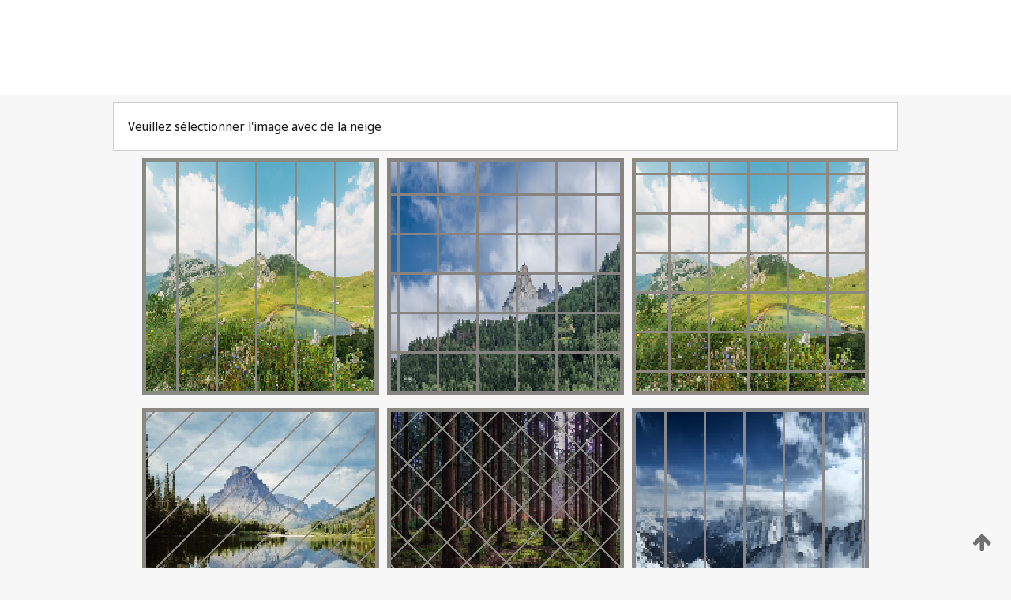

--- FILE ---
content_type: text/html;charset=UTF-8
request_url: https://patentscope.wipo.int/search/fr/detail.jsf?docId=WO2007120344
body_size: 448830
content:
<!DOCTYPE html>
<html xmlns="http://www.w3.org/1999/xhtml"><head id="j_idt10279">
	<meta http-equiv="X-UA-Compatible" content="IE=edge" />
	<meta lang="fr" http-equiv="Content-Type" content="text/html;charset=utf-8" charset="utf-8" />

	
	<meta name="viewport" content="width=device-width, initial-scale=1.0, minimum-scale=1.0, maximum-scale=1.0" />
	
	<meta name="apple-mobile-web-app-capable" content="yes" />
	
	<meta name="apple-mobile-web-app-status-bar-style" content="black-translucent" />
		<meta name="Description" content="This patent search tool allows you not only to search the PCT database of about 2 million International Applications but also the worldwide patent collections. This search facility features: flexible search syntax; automatic word stemming and relevance ranking; as well as graphical results." />
		<meta name="Cache-Control" content="no-cache,no-store,must-revalidate" />
		<meta name="Expires" content="0" />
		<meta name="Pragma" content="no-cache" />
	
	<title>OMPI – Recherche dans les collections de brevets nationales et internationales</title><link type="text/css" rel="stylesheet" href="/search/javax.faces.resource/theme.css.jsf?ln=primefaces-wipo" /><link type="text/css" rel="stylesheet" href="/search/javax.faces.resource/primefaces/fa/font-awesome.css.xhtml" /><script type="text/javascript" src="/search/javax.faces.resource/omnifaces.js.jsf;jsessionid=4CDB2F65338450D867A8113E9DD74778.wapp2nA?ln=omnifaces&amp;v=2.6.9"></script><link type="text/css" rel="stylesheet" href="/search/javax.faces.resource/css/components.css.jsf;jsessionid=4CDB2F65338450D867A8113E9DD74778.wapp2nA?ln=w-ps-cc" /><link type="text/css" rel="stylesheet" href="/search/javax.faces.resource/css/components.css.jsf;jsessionid=4CDB2F65338450D867A8113E9DD74778.wapp2nA?ln=ps-cc" /><link type="text/css" rel="stylesheet" href="/search/javax.faces.resource/css/common/common.css.jsf;jsessionid=4CDB2F65338450D867A8113E9DD74778.wapp2nA" /><link type="text/css" rel="stylesheet" href="/search/javax.faces.resource/css/common/primefaces-custom.css.jsf;jsessionid=4CDB2F65338450D867A8113E9DD74778.wapp2nA" /><link type="text/css" rel="stylesheet" href="/search/javax.faces.resource/css/common/wfaces-custom.css.jsf;jsessionid=4CDB2F65338450D867A8113E9DD74778.wapp2nA" /><link type="text/css" rel="stylesheet" href="/search/javax.faces.resource/css/wipo/ps-ulf-compatibility.css.jsf;jsessionid=4CDB2F65338450D867A8113E9DD74778.wapp2nA" /><link type="text/css" rel="stylesheet" href="/search/javax.faces.resource/primefaces/components.css.xhtml;jsessionid=4CDB2F65338450D867A8113E9DD74778.wapp2nA" /><script type="text/javascript" src="/search/javax.faces.resource/primefaces/jquery/jquery.js.xhtml;jsessionid=4CDB2F65338450D867A8113E9DD74778.wapp2nA"></script><script type="text/javascript" src="/search/javax.faces.resource/primefaces/core.js.xhtml;jsessionid=4CDB2F65338450D867A8113E9DD74778.wapp2nA"></script><script type="text/javascript" src="/search/javax.faces.resource/primefaces/components.js.xhtml;jsessionid=4CDB2F65338450D867A8113E9DD74778.wapp2nA"></script><script type="text/javascript" src="/search/javax.faces.resource/primefaces/jquery/jquery-plugins.js.xhtml;jsessionid=4CDB2F65338450D867A8113E9DD74778.wapp2nA"></script><script type="text/javascript" src="/search/javax.faces.resource/jsf.js.jsf;jsessionid=4CDB2F65338450D867A8113E9DD74778.wapp2nA?ln=javax.faces"></script><style type="text/css">
		/*	When the drawerTriggering element has a top/bottom padding/margin (as the mainmenu items), 
			the position of the drawer must be updated correspondignly.*/
		.settings-drawer.b-drawer.wf-drawer-fix-position {
			top: -0.75rem;
		}	
	</style><style type="text/css">
		/*	When the drawerTriggering element has a top/bottom padding/margin (as the mainmenu items), 
			the position of the drawer must be updated correspondignly.*/
		.feedback-drawer.b-drawer.wf-drawer-fix-position {
			top: -0.75rem;
		}
		
		.feedback-message {
			margin-top: 1rem;
		}
	</style><style type="text/css">
		/*	When the drawerTriggering element has a top/bottom padding/margin (as the mainmenu items), 
			the position of the drawer must be updated correspondignly.*/
		.feedback-drawer.b-drawer.wf-drawer-fix-position {
			top: -0.75rem;
		}
	</style><script type="text/javascript">if(window.PrimeFaces){PrimeFaces.settings.locale='fr';}</script>
		<link href="/search/javax.faces.resource/w/css/wfaces.css.xhtml?v=1.0&amp;b=" rel="stylesheet" />




	<script>
		var APP_CTX='/search';
	</script>
		<script src="/search/javax.faces.resource/w/js/wfaces.js.xhtml?v=1.0&amp;b="></script><script type="text/javascript">
		epctmsg.lbl_designations_specific="Spécifiques";
		epctmsg.lbl_designations_none="Aucune";
		epctmsg.lbl_designations_all="Toutes";
		epctmsg.lbl_designations_changeSelec="Modifier la sélection";
		epctmsg.lbl_designations_chooseDesig="Choisir des désignations spécifiques";
		epctmsg.no_results_text="Aucun résultat pour :";
	</script><script type="text/javascript" src="/search/javax.faces.resource/js/psa.js.jsf;jsessionid=4CDB2F65338450D867A8113E9DD74778.wapp2nA"></script>
			<script src="https://webcomponents.wipo.int/polyfills/webcomponents-loader.js"></script>
	  		
	  		<script src="https://webcomponents.wipo.int/wipo-navbar/wipo-navbar.js"></script><script type="text/javascript" src="/search/javax.faces.resource/js/components.js.jsf;jsessionid=4CDB2F65338450D867A8113E9DD74778.wapp2nA?ln=w-ps-cc"></script></head><body dir="ltr">
<div class="wf-overlayPanel"></div><div id="pageBlockUI" class="ui-blockui-content ui-widget ui-widget-content ui-corner-all ui-helper-hidden ui-shadow">
	<div class="b-infobox b-infobox--has-spinner">
	  <h4 class="b-infobox__title">
	    Traitement en cours
	  </h4>
	  <div class="b-infobox__text">
	    <p>
	    	Veuillez attendre...
	    </p>
	  </div>
	</div></div><script id="pageBlockUI_s" type="text/javascript">$(function(){PrimeFaces.cw("BlockUI","widget_pageBlockUI",{id:"pageBlockUI",block:"@(.b-page)"});});</script>
<div class="b-page b-page--application">
	<div class="b-navigation b-navigation--has-close"><wipo-navbar appId='app-0072' applicationName='PATENTSCOPE' applicationLink='/search/fr' applicationCategory='patents' login='/search/wiposso/login' logout='/search/wiposso/logout' sso='unauthenticated' language='fr' languageOptions='[{"code":"en","name":null,"link":"/search/en/detail.jsf?docId=WO2007120344","targetTab":null},{"code":"fr","name":null,"link":null,"targetTab":null},{"code":"de","name":null,"link":"/search/de/detail.jsf?docId=WO2007120344","targetTab":null},{"code":"es","name":null,"link":"/search/es/detail.jsf?docId=WO2007120344","targetTab":null},{"code":"pt","name":null,"link":"/search/pt/detail.jsf?docId=WO2007120344","targetTab":null},{"code":"ru","name":null,"link":"/search/ru/detail.jsf?docId=WO2007120344","targetTab":null},{"code":"ja","name":null,"link":"/search/ja/detail.jsf?docId=WO2007120344","targetTab":null},{"code":"zh","name":null,"link":"/search/zh/detail.jsf?docId=WO2007120344","targetTab":null},{"code":"ko","name":null,"link":"/search/ko/detail.jsf?docId=WO2007120344","targetTab":null},{"code":"ar","name":null,"link":"/search/ar/detail.jsf?docId=WO2007120344","targetTab":null}]' userOptions='[{"code":null,"name":"REQUÊTES DE LA SESSION","link":"/search/fr/reg/user_session_queries.jsf","targetTab":"_self"},{"code":null,"name":"REQUÊTES SAUVEGARDÉES","link":"/search/fr/reg/user_queries.jsf","targetTab":"_self"},{"code":null,"name":"LOTS DE MARKUSH","link":"/search/fr/chemc/batches.jsf","targetTab":"_self"},{"code":null,"name":"DEMANDES SUIVIES","link":"/search/fr/reg/watching.jsf","targetTab":"_self"}]' helpOptions='[{"code":"contact","name":null,"link":"https://www3.wipo.int/contact/fr/area.jsp?area=patentscope-db","targetTab":null},{"code":"faq","name":null,"link":"https://www.wipo.int/patentscope/fr/faqs_patentscope.html","targetTab":null}]' helpMore='[{"code":null,"name":"COMMUNAUTÉ DES UTILISATEURS DE PATENTSCOPE","link":"https://www.linkedin.com/groups/9811620/","targetTab":"_blank"},{"code":null,"name":"AIDE PATENTSCOPE","link":"/search/fr/help/help.jsf","targetTab":"_self"},{"code":null,"name":"CONDITIONS D&#39;UTILISATION","link":"https://www.wipo.int/patentscope/fr/data/terms_patentscope.html","targetTab":"_blank"},{"code":null,"name":"POLITIQUE DE CONFIDENTIALITÉ","link":"https://www.wipo.int/tools/fr/privacy_policy-ipportal.html","targetTab":"_blank"}]' hide-search='true'><div style='background:black; height: 48px; width: 100%'></div></wipo-navbar>
		
		
		<div class="b-navigation-floater-bottom">
			<a class="fa fa-fw fa-arrow-up" style="text-decoration:none; float: right; color: #707070; font-size: 26px; margin: 20px;" onclick="wscrollToTop();"></a>
		</div>
		
	</div>


	
	
	
	<div id="popups">
	</div>
	
	
	
	
	<div class="c-left-watermark">
	</div><div class="ps-no-content">
<form id="psCaptchaForm" name="psCaptchaForm" method="post" action="/search/fr/detail.jsf;jsessionid=4CDB2F65338450D867A8113E9DD74778.wapp2nA?docId=WO2007120344" enctype="application/x-www-form-urlencoded">
<input type="hidden" name="psCaptchaForm" value="psCaptchaForm" />
<span id="psCaptchaForm:psCaptchaPanel">
		
		<div class="b-step b-pointer-scope">
	 
			 <div class="b-step__content">
		    	
		    	<div class="b-step__content-top">
						
	<div class="b-view-panel    ">
		<div class="b-view-panel__content ">
			
			<div class="b-view-panel__fold-in">
				<div class="b-view-panel__section ">Veuillez sélectionner l'image avec de la neige
				</div>
			</div>
		</div>
		
		<div class="b-view-panel__actions">
			<div class="b-view-panel__action-secondary">
			</div>
			<div class="b-view-panel__action-primary">
			</div>
		</div>


	</div>
				
				<div style="display: flex; justify-content: center;"><table id="psCaptchaForm:graph">
<tbody>
<tr>
<td><a id="psCaptchaForm:click1" href="#" class="ui-commandlink ui-widget" onclick="PrimeFaces.ab({s:&quot;psCaptchaForm:click1&quot;,u:&quot;psCaptchaForm:psCaptchaPanel&quot;});return false;"><img id="psCaptchaForm:image1" src="[data-uri]" alt="" class="ps-captcha-img" /></a></td>
<td><a id="psCaptchaForm:click2" href="#" class="ui-commandlink ui-widget" onclick="PrimeFaces.ab({s:&quot;psCaptchaForm:click2&quot;,u:&quot;psCaptchaForm:psCaptchaPanel&quot;});return false;"><img id="psCaptchaForm:image2" src="[data-uri]" alt="" class="ps-captcha-img" /></a></td>
<td><a id="psCaptchaForm:click3" href="#" class="ui-commandlink ui-widget" onclick="PrimeFaces.ab({s:&quot;psCaptchaForm:click3&quot;,u:&quot;psCaptchaForm:psCaptchaPanel&quot;});return false;"><img id="psCaptchaForm:image3" src="[data-uri]" alt="" class="ps-captcha-img" /></a></td>
</tr>
<tr>
<td><a id="psCaptchaForm:click4" href="#" class="ui-commandlink ui-widget" onclick="PrimeFaces.ab({s:&quot;psCaptchaForm:click4&quot;,u:&quot;psCaptchaForm:psCaptchaPanel&quot;});return false;"><img id="psCaptchaForm:image4" src="[data-uri]" alt="" class="ps-captcha-img" /></a></td>
<td><a id="psCaptchaForm:click5" href="#" class="ui-commandlink ui-widget" onclick="PrimeFaces.ab({s:&quot;psCaptchaForm:click5&quot;,u:&quot;psCaptchaForm:psCaptchaPanel&quot;});return false;"><img id="psCaptchaForm:image5" src="[data-uri]" alt="" class="ps-captcha-img" /></a></td>
<td><a id="psCaptchaForm:click6" href="#" class="ui-commandlink ui-widget" onclick="PrimeFaces.ab({s:&quot;psCaptchaForm:click6&quot;,u:&quot;psCaptchaForm:psCaptchaPanel&quot;});return false;"><img id="psCaptchaForm:image6" src="[data-uri]" alt="" class="ps-captcha-img" /></a></td>
</tr>
</tbody>
</table>

			 	</div><div id="psCaptchaForm:j_idt11505" class="ui-blockui-content ui-widget ui-widget-content ui-corner-all ui-helper-hidden ui-shadow"></div><script id="psCaptchaForm:j_idt11505_s" type="text/javascript">$(function(){PrimeFaces.cw("BlockUI","bui",{id:"psCaptchaForm:j_idt11505",block:"psCaptchaForm:graph",triggers:"psCaptchaForm:click1 psCaptchaForm:click2 psCaptchaForm:click3 psCaptchaForm:click4 psCaptchaForm:click5 psCaptchaForm:click6",animate:false});});</script>
		    	</div>
		    	
		    	<div class="b-step__content-bottom">
		    	</div>
			 	
			 </div>
</div></span><input type="hidden" name="javax.faces.ViewState" id="j_id1:javax.faces.ViewState:0" value="5980355617158719867:3445022960505626235" autocomplete="off" />
</form></div>
	
	
	
	
	<div class="c-footer"> # - 
	</div>
</div><script type="text/javascript" id="j_idt10303">
		if(typeof(load_w_scripts) != 'undefined') load_w_scripts();
	</script><script type="text/javascript" id="init_w_ps_components">
			load_w_ps_cc_scripts();
		</script><script type="text/javascript">OmniFaces.DeferredScript.add('/search/javax.faces.resource/js/components.js.jsf?ln=ps-cc');</script></body>
</html>